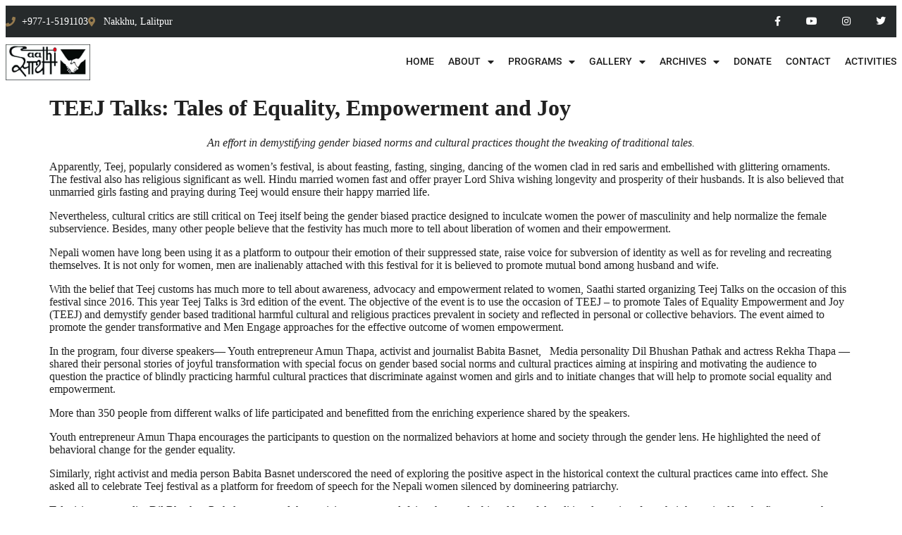

--- FILE ---
content_type: text/html; charset=UTF-8
request_url: https://saathi.org.np/teej-talks-tales-of-equality-empowerment-and-joy/
body_size: 20680
content:
<!doctype html>
<html lang="en-US">
<head>
	<meta charset="UTF-8">
	<meta name="viewport" content="width=device-width, initial-scale=1">
	<link rel="profile" href="https://gmpg.org/xfn/11">
	<title>TEEJ Talks: Tales of Equality, Empowerment and Joy &#8211; Saathi</title>
<meta name='robots' content='max-image-preview:large' />
	<style>img:is([sizes="auto" i], [sizes^="auto," i]) { contain-intrinsic-size: 3000px 1500px }</style>
	<link rel="alternate" type="application/rss+xml" title="Saathi &raquo; Feed" href="https://saathi.org.np/feed/" />
<link rel="alternate" type="application/rss+xml" title="Saathi &raquo; Comments Feed" href="https://saathi.org.np/comments/feed/" />
<link rel="alternate" type="application/rss+xml" title="Saathi &raquo; TEEJ Talks: Tales of Equality, Empowerment and Joy Comments Feed" href="https://saathi.org.np/teej-talks-tales-of-equality-empowerment-and-joy/feed/" />
<script>
window._wpemojiSettings = {"baseUrl":"https:\/\/s.w.org\/images\/core\/emoji\/16.0.1\/72x72\/","ext":".png","svgUrl":"https:\/\/s.w.org\/images\/core\/emoji\/16.0.1\/svg\/","svgExt":".svg","source":{"concatemoji":"https:\/\/saathi.org.np\/wp-includes\/js\/wp-emoji-release.min.js?ver=6.8.3"}};
/*! This file is auto-generated */
!function(s,n){var o,i,e;function c(e){try{var t={supportTests:e,timestamp:(new Date).valueOf()};sessionStorage.setItem(o,JSON.stringify(t))}catch(e){}}function p(e,t,n){e.clearRect(0,0,e.canvas.width,e.canvas.height),e.fillText(t,0,0);var t=new Uint32Array(e.getImageData(0,0,e.canvas.width,e.canvas.height).data),a=(e.clearRect(0,0,e.canvas.width,e.canvas.height),e.fillText(n,0,0),new Uint32Array(e.getImageData(0,0,e.canvas.width,e.canvas.height).data));return t.every(function(e,t){return e===a[t]})}function u(e,t){e.clearRect(0,0,e.canvas.width,e.canvas.height),e.fillText(t,0,0);for(var n=e.getImageData(16,16,1,1),a=0;a<n.data.length;a++)if(0!==n.data[a])return!1;return!0}function f(e,t,n,a){switch(t){case"flag":return n(e,"\ud83c\udff3\ufe0f\u200d\u26a7\ufe0f","\ud83c\udff3\ufe0f\u200b\u26a7\ufe0f")?!1:!n(e,"\ud83c\udde8\ud83c\uddf6","\ud83c\udde8\u200b\ud83c\uddf6")&&!n(e,"\ud83c\udff4\udb40\udc67\udb40\udc62\udb40\udc65\udb40\udc6e\udb40\udc67\udb40\udc7f","\ud83c\udff4\u200b\udb40\udc67\u200b\udb40\udc62\u200b\udb40\udc65\u200b\udb40\udc6e\u200b\udb40\udc67\u200b\udb40\udc7f");case"emoji":return!a(e,"\ud83e\udedf")}return!1}function g(e,t,n,a){var r="undefined"!=typeof WorkerGlobalScope&&self instanceof WorkerGlobalScope?new OffscreenCanvas(300,150):s.createElement("canvas"),o=r.getContext("2d",{willReadFrequently:!0}),i=(o.textBaseline="top",o.font="600 32px Arial",{});return e.forEach(function(e){i[e]=t(o,e,n,a)}),i}function t(e){var t=s.createElement("script");t.src=e,t.defer=!0,s.head.appendChild(t)}"undefined"!=typeof Promise&&(o="wpEmojiSettingsSupports",i=["flag","emoji"],n.supports={everything:!0,everythingExceptFlag:!0},e=new Promise(function(e){s.addEventListener("DOMContentLoaded",e,{once:!0})}),new Promise(function(t){var n=function(){try{var e=JSON.parse(sessionStorage.getItem(o));if("object"==typeof e&&"number"==typeof e.timestamp&&(new Date).valueOf()<e.timestamp+604800&&"object"==typeof e.supportTests)return e.supportTests}catch(e){}return null}();if(!n){if("undefined"!=typeof Worker&&"undefined"!=typeof OffscreenCanvas&&"undefined"!=typeof URL&&URL.createObjectURL&&"undefined"!=typeof Blob)try{var e="postMessage("+g.toString()+"("+[JSON.stringify(i),f.toString(),p.toString(),u.toString()].join(",")+"));",a=new Blob([e],{type:"text/javascript"}),r=new Worker(URL.createObjectURL(a),{name:"wpTestEmojiSupports"});return void(r.onmessage=function(e){c(n=e.data),r.terminate(),t(n)})}catch(e){}c(n=g(i,f,p,u))}t(n)}).then(function(e){for(var t in e)n.supports[t]=e[t],n.supports.everything=n.supports.everything&&n.supports[t],"flag"!==t&&(n.supports.everythingExceptFlag=n.supports.everythingExceptFlag&&n.supports[t]);n.supports.everythingExceptFlag=n.supports.everythingExceptFlag&&!n.supports.flag,n.DOMReady=!1,n.readyCallback=function(){n.DOMReady=!0}}).then(function(){return e}).then(function(){var e;n.supports.everything||(n.readyCallback(),(e=n.source||{}).concatemoji?t(e.concatemoji):e.wpemoji&&e.twemoji&&(t(e.twemoji),t(e.wpemoji)))}))}((window,document),window._wpemojiSettings);
</script>

<link rel='stylesheet' id='premium-addons-css' href='https://saathi.org.np/wp-content/plugins/premium-addons-for-elementor/assets/frontend/min-css/premium-addons.min.css?ver=4.11.46' media='all' />
<style id='wp-emoji-styles-inline-css'>

	img.wp-smiley, img.emoji {
		display: inline !important;
		border: none !important;
		box-shadow: none !important;
		height: 1em !important;
		width: 1em !important;
		margin: 0 0.07em !important;
		vertical-align: -0.1em !important;
		background: none !important;
		padding: 0 !important;
	}
</style>
<link rel='stylesheet' id='wp-block-library-css' href='https://saathi.org.np/wp-includes/css/dist/block-library/style.min.css?ver=6.8.3' media='all' />
<style id='global-styles-inline-css'>
:root{--wp--preset--aspect-ratio--square: 1;--wp--preset--aspect-ratio--4-3: 4/3;--wp--preset--aspect-ratio--3-4: 3/4;--wp--preset--aspect-ratio--3-2: 3/2;--wp--preset--aspect-ratio--2-3: 2/3;--wp--preset--aspect-ratio--16-9: 16/9;--wp--preset--aspect-ratio--9-16: 9/16;--wp--preset--color--black: #000000;--wp--preset--color--cyan-bluish-gray: #abb8c3;--wp--preset--color--white: #ffffff;--wp--preset--color--pale-pink: #f78da7;--wp--preset--color--vivid-red: #cf2e2e;--wp--preset--color--luminous-vivid-orange: #ff6900;--wp--preset--color--luminous-vivid-amber: #fcb900;--wp--preset--color--light-green-cyan: #7bdcb5;--wp--preset--color--vivid-green-cyan: #00d084;--wp--preset--color--pale-cyan-blue: #8ed1fc;--wp--preset--color--vivid-cyan-blue: #0693e3;--wp--preset--color--vivid-purple: #9b51e0;--wp--preset--gradient--vivid-cyan-blue-to-vivid-purple: linear-gradient(135deg,rgba(6,147,227,1) 0%,rgb(155,81,224) 100%);--wp--preset--gradient--light-green-cyan-to-vivid-green-cyan: linear-gradient(135deg,rgb(122,220,180) 0%,rgb(0,208,130) 100%);--wp--preset--gradient--luminous-vivid-amber-to-luminous-vivid-orange: linear-gradient(135deg,rgba(252,185,0,1) 0%,rgba(255,105,0,1) 100%);--wp--preset--gradient--luminous-vivid-orange-to-vivid-red: linear-gradient(135deg,rgba(255,105,0,1) 0%,rgb(207,46,46) 100%);--wp--preset--gradient--very-light-gray-to-cyan-bluish-gray: linear-gradient(135deg,rgb(238,238,238) 0%,rgb(169,184,195) 100%);--wp--preset--gradient--cool-to-warm-spectrum: linear-gradient(135deg,rgb(74,234,220) 0%,rgb(151,120,209) 20%,rgb(207,42,186) 40%,rgb(238,44,130) 60%,rgb(251,105,98) 80%,rgb(254,248,76) 100%);--wp--preset--gradient--blush-light-purple: linear-gradient(135deg,rgb(255,206,236) 0%,rgb(152,150,240) 100%);--wp--preset--gradient--blush-bordeaux: linear-gradient(135deg,rgb(254,205,165) 0%,rgb(254,45,45) 50%,rgb(107,0,62) 100%);--wp--preset--gradient--luminous-dusk: linear-gradient(135deg,rgb(255,203,112) 0%,rgb(199,81,192) 50%,rgb(65,88,208) 100%);--wp--preset--gradient--pale-ocean: linear-gradient(135deg,rgb(255,245,203) 0%,rgb(182,227,212) 50%,rgb(51,167,181) 100%);--wp--preset--gradient--electric-grass: linear-gradient(135deg,rgb(202,248,128) 0%,rgb(113,206,126) 100%);--wp--preset--gradient--midnight: linear-gradient(135deg,rgb(2,3,129) 0%,rgb(40,116,252) 100%);--wp--preset--font-size--small: 13px;--wp--preset--font-size--medium: 20px;--wp--preset--font-size--large: 36px;--wp--preset--font-size--x-large: 42px;--wp--preset--spacing--20: 0.44rem;--wp--preset--spacing--30: 0.67rem;--wp--preset--spacing--40: 1rem;--wp--preset--spacing--50: 1.5rem;--wp--preset--spacing--60: 2.25rem;--wp--preset--spacing--70: 3.38rem;--wp--preset--spacing--80: 5.06rem;--wp--preset--shadow--natural: 6px 6px 9px rgba(0, 0, 0, 0.2);--wp--preset--shadow--deep: 12px 12px 50px rgba(0, 0, 0, 0.4);--wp--preset--shadow--sharp: 6px 6px 0px rgba(0, 0, 0, 0.2);--wp--preset--shadow--outlined: 6px 6px 0px -3px rgba(255, 255, 255, 1), 6px 6px rgba(0, 0, 0, 1);--wp--preset--shadow--crisp: 6px 6px 0px rgba(0, 0, 0, 1);}:root { --wp--style--global--content-size: 800px;--wp--style--global--wide-size: 1200px; }:where(body) { margin: 0; }.wp-site-blocks > .alignleft { float: left; margin-right: 2em; }.wp-site-blocks > .alignright { float: right; margin-left: 2em; }.wp-site-blocks > .aligncenter { justify-content: center; margin-left: auto; margin-right: auto; }:where(.wp-site-blocks) > * { margin-block-start: 24px; margin-block-end: 0; }:where(.wp-site-blocks) > :first-child { margin-block-start: 0; }:where(.wp-site-blocks) > :last-child { margin-block-end: 0; }:root { --wp--style--block-gap: 24px; }:root :where(.is-layout-flow) > :first-child{margin-block-start: 0;}:root :where(.is-layout-flow) > :last-child{margin-block-end: 0;}:root :where(.is-layout-flow) > *{margin-block-start: 24px;margin-block-end: 0;}:root :where(.is-layout-constrained) > :first-child{margin-block-start: 0;}:root :where(.is-layout-constrained) > :last-child{margin-block-end: 0;}:root :where(.is-layout-constrained) > *{margin-block-start: 24px;margin-block-end: 0;}:root :where(.is-layout-flex){gap: 24px;}:root :where(.is-layout-grid){gap: 24px;}.is-layout-flow > .alignleft{float: left;margin-inline-start: 0;margin-inline-end: 2em;}.is-layout-flow > .alignright{float: right;margin-inline-start: 2em;margin-inline-end: 0;}.is-layout-flow > .aligncenter{margin-left: auto !important;margin-right: auto !important;}.is-layout-constrained > .alignleft{float: left;margin-inline-start: 0;margin-inline-end: 2em;}.is-layout-constrained > .alignright{float: right;margin-inline-start: 2em;margin-inline-end: 0;}.is-layout-constrained > .aligncenter{margin-left: auto !important;margin-right: auto !important;}.is-layout-constrained > :where(:not(.alignleft):not(.alignright):not(.alignfull)){max-width: var(--wp--style--global--content-size);margin-left: auto !important;margin-right: auto !important;}.is-layout-constrained > .alignwide{max-width: var(--wp--style--global--wide-size);}body .is-layout-flex{display: flex;}.is-layout-flex{flex-wrap: wrap;align-items: center;}.is-layout-flex > :is(*, div){margin: 0;}body .is-layout-grid{display: grid;}.is-layout-grid > :is(*, div){margin: 0;}body{padding-top: 0px;padding-right: 0px;padding-bottom: 0px;padding-left: 0px;}a:where(:not(.wp-element-button)){text-decoration: underline;}:root :where(.wp-element-button, .wp-block-button__link){background-color: #32373c;border-width: 0;color: #fff;font-family: inherit;font-size: inherit;line-height: inherit;padding: calc(0.667em + 2px) calc(1.333em + 2px);text-decoration: none;}.has-black-color{color: var(--wp--preset--color--black) !important;}.has-cyan-bluish-gray-color{color: var(--wp--preset--color--cyan-bluish-gray) !important;}.has-white-color{color: var(--wp--preset--color--white) !important;}.has-pale-pink-color{color: var(--wp--preset--color--pale-pink) !important;}.has-vivid-red-color{color: var(--wp--preset--color--vivid-red) !important;}.has-luminous-vivid-orange-color{color: var(--wp--preset--color--luminous-vivid-orange) !important;}.has-luminous-vivid-amber-color{color: var(--wp--preset--color--luminous-vivid-amber) !important;}.has-light-green-cyan-color{color: var(--wp--preset--color--light-green-cyan) !important;}.has-vivid-green-cyan-color{color: var(--wp--preset--color--vivid-green-cyan) !important;}.has-pale-cyan-blue-color{color: var(--wp--preset--color--pale-cyan-blue) !important;}.has-vivid-cyan-blue-color{color: var(--wp--preset--color--vivid-cyan-blue) !important;}.has-vivid-purple-color{color: var(--wp--preset--color--vivid-purple) !important;}.has-black-background-color{background-color: var(--wp--preset--color--black) !important;}.has-cyan-bluish-gray-background-color{background-color: var(--wp--preset--color--cyan-bluish-gray) !important;}.has-white-background-color{background-color: var(--wp--preset--color--white) !important;}.has-pale-pink-background-color{background-color: var(--wp--preset--color--pale-pink) !important;}.has-vivid-red-background-color{background-color: var(--wp--preset--color--vivid-red) !important;}.has-luminous-vivid-orange-background-color{background-color: var(--wp--preset--color--luminous-vivid-orange) !important;}.has-luminous-vivid-amber-background-color{background-color: var(--wp--preset--color--luminous-vivid-amber) !important;}.has-light-green-cyan-background-color{background-color: var(--wp--preset--color--light-green-cyan) !important;}.has-vivid-green-cyan-background-color{background-color: var(--wp--preset--color--vivid-green-cyan) !important;}.has-pale-cyan-blue-background-color{background-color: var(--wp--preset--color--pale-cyan-blue) !important;}.has-vivid-cyan-blue-background-color{background-color: var(--wp--preset--color--vivid-cyan-blue) !important;}.has-vivid-purple-background-color{background-color: var(--wp--preset--color--vivid-purple) !important;}.has-black-border-color{border-color: var(--wp--preset--color--black) !important;}.has-cyan-bluish-gray-border-color{border-color: var(--wp--preset--color--cyan-bluish-gray) !important;}.has-white-border-color{border-color: var(--wp--preset--color--white) !important;}.has-pale-pink-border-color{border-color: var(--wp--preset--color--pale-pink) !important;}.has-vivid-red-border-color{border-color: var(--wp--preset--color--vivid-red) !important;}.has-luminous-vivid-orange-border-color{border-color: var(--wp--preset--color--luminous-vivid-orange) !important;}.has-luminous-vivid-amber-border-color{border-color: var(--wp--preset--color--luminous-vivid-amber) !important;}.has-light-green-cyan-border-color{border-color: var(--wp--preset--color--light-green-cyan) !important;}.has-vivid-green-cyan-border-color{border-color: var(--wp--preset--color--vivid-green-cyan) !important;}.has-pale-cyan-blue-border-color{border-color: var(--wp--preset--color--pale-cyan-blue) !important;}.has-vivid-cyan-blue-border-color{border-color: var(--wp--preset--color--vivid-cyan-blue) !important;}.has-vivid-purple-border-color{border-color: var(--wp--preset--color--vivid-purple) !important;}.has-vivid-cyan-blue-to-vivid-purple-gradient-background{background: var(--wp--preset--gradient--vivid-cyan-blue-to-vivid-purple) !important;}.has-light-green-cyan-to-vivid-green-cyan-gradient-background{background: var(--wp--preset--gradient--light-green-cyan-to-vivid-green-cyan) !important;}.has-luminous-vivid-amber-to-luminous-vivid-orange-gradient-background{background: var(--wp--preset--gradient--luminous-vivid-amber-to-luminous-vivid-orange) !important;}.has-luminous-vivid-orange-to-vivid-red-gradient-background{background: var(--wp--preset--gradient--luminous-vivid-orange-to-vivid-red) !important;}.has-very-light-gray-to-cyan-bluish-gray-gradient-background{background: var(--wp--preset--gradient--very-light-gray-to-cyan-bluish-gray) !important;}.has-cool-to-warm-spectrum-gradient-background{background: var(--wp--preset--gradient--cool-to-warm-spectrum) !important;}.has-blush-light-purple-gradient-background{background: var(--wp--preset--gradient--blush-light-purple) !important;}.has-blush-bordeaux-gradient-background{background: var(--wp--preset--gradient--blush-bordeaux) !important;}.has-luminous-dusk-gradient-background{background: var(--wp--preset--gradient--luminous-dusk) !important;}.has-pale-ocean-gradient-background{background: var(--wp--preset--gradient--pale-ocean) !important;}.has-electric-grass-gradient-background{background: var(--wp--preset--gradient--electric-grass) !important;}.has-midnight-gradient-background{background: var(--wp--preset--gradient--midnight) !important;}.has-small-font-size{font-size: var(--wp--preset--font-size--small) !important;}.has-medium-font-size{font-size: var(--wp--preset--font-size--medium) !important;}.has-large-font-size{font-size: var(--wp--preset--font-size--large) !important;}.has-x-large-font-size{font-size: var(--wp--preset--font-size--x-large) !important;}
:root :where(.wp-block-pullquote){font-size: 1.5em;line-height: 1.6;}
</style>
<link rel='stylesheet' id='hello-elementor-css' href='https://saathi.org.np/wp-content/themes/hello-elementor/style.css?ver=6.8.3' media='all' />
<link rel='stylesheet' id='hello-elementor-theme-style-css' href='https://saathi.org.np/wp-content/themes/hello-elementor/assets/css/theme.css?ver=3.4.5' media='all' />
<link rel='stylesheet' id='hello-elementor-header-footer-css' href='https://saathi.org.np/wp-content/themes/hello-elementor/assets/css/header-footer.css?ver=3.4.5' media='all' />
<link rel='stylesheet' id='elementor-frontend-css' href='https://saathi.org.np/wp-content/plugins/elementor/assets/css/frontend.min.css?ver=3.32.5' media='all' />
<link rel='stylesheet' id='widget-icon-list-css' href='https://saathi.org.np/wp-content/plugins/elementor/assets/css/widget-icon-list.min.css?ver=3.32.5' media='all' />
<link rel='stylesheet' id='widget-social-icons-css' href='https://saathi.org.np/wp-content/plugins/elementor/assets/css/widget-social-icons.min.css?ver=3.32.5' media='all' />
<link rel='stylesheet' id='e-apple-webkit-css' href='https://saathi.org.np/wp-content/plugins/elementor/assets/css/conditionals/apple-webkit.min.css?ver=3.32.5' media='all' />
<link rel='stylesheet' id='widget-image-css' href='https://saathi.org.np/wp-content/plugins/elementor/assets/css/widget-image.min.css?ver=3.32.5' media='all' />
<link rel='stylesheet' id='widget-nav-menu-css' href='https://saathi.org.np/wp-content/plugins/elementor-pro/assets/css/widget-nav-menu.min.css?ver=3.32.3' media='all' />
<link rel='stylesheet' id='widget-heading-css' href='https://saathi.org.np/wp-content/plugins/elementor/assets/css/widget-heading.min.css?ver=3.32.5' media='all' />
<link rel='stylesheet' id='elementor-icons-css' href='https://saathi.org.np/wp-content/plugins/elementor/assets/lib/eicons/css/elementor-icons.min.css?ver=5.44.0' media='all' />
<link rel='stylesheet' id='elementor-post-994-css' href='https://saathi.org.np/wp-content/uploads/elementor/css/post-994.css?ver=1763058154' media='all' />
<link rel='stylesheet' id='elementor-post-1274-css' href='https://saathi.org.np/wp-content/uploads/elementor/css/post-1274.css?ver=1763058154' media='all' />
<link rel='stylesheet' id='elementor-post-1314-css' href='https://saathi.org.np/wp-content/uploads/elementor/css/post-1314.css?ver=1763058155' media='all' />
<link rel='stylesheet' id='elementor-gf-local-roboto-css' href='https://saathi.org.np/wp-content/uploads/elementor/google-fonts/css/roboto.css?ver=1749465655' media='all' />
<link rel='stylesheet' id='elementor-gf-local-robotoslab-css' href='https://saathi.org.np/wp-content/uploads/elementor/google-fonts/css/robotoslab.css?ver=1749465674' media='all' />
<link rel='stylesheet' id='elementor-icons-shared-0-css' href='https://saathi.org.np/wp-content/plugins/elementor/assets/lib/font-awesome/css/fontawesome.min.css?ver=5.15.3' media='all' />
<link rel='stylesheet' id='elementor-icons-fa-solid-css' href='https://saathi.org.np/wp-content/plugins/elementor/assets/lib/font-awesome/css/solid.min.css?ver=5.15.3' media='all' />
<link rel='stylesheet' id='elementor-icons-fa-brands-css' href='https://saathi.org.np/wp-content/plugins/elementor/assets/lib/font-awesome/css/brands.min.css?ver=5.15.3' media='all' />
<script src="https://saathi.org.np/wp-includes/js/jquery/jquery.min.js?ver=3.7.1" id="jquery-core-js"></script>
<script src="https://saathi.org.np/wp-includes/js/jquery/jquery-migrate.min.js?ver=3.4.1" id="jquery-migrate-js"></script>
<link rel="https://api.w.org/" href="https://saathi.org.np/wp-json/" /><link rel="alternate" title="JSON" type="application/json" href="https://saathi.org.np/wp-json/wp/v2/posts/733" /><link rel="EditURI" type="application/rsd+xml" title="RSD" href="https://saathi.org.np/xmlrpc.php?rsd" />
<meta name="generator" content="WordPress 6.8.3" />
<link rel="canonical" href="https://saathi.org.np/teej-talks-tales-of-equality-empowerment-and-joy/" />
<link rel='shortlink' href='https://saathi.org.np/?p=733' />
<link rel="alternate" title="oEmbed (JSON)" type="application/json+oembed" href="https://saathi.org.np/wp-json/oembed/1.0/embed?url=https%3A%2F%2Fsaathi.org.np%2Fteej-talks-tales-of-equality-empowerment-and-joy%2F" />
<link rel="alternate" title="oEmbed (XML)" type="text/xml+oembed" href="https://saathi.org.np/wp-json/oembed/1.0/embed?url=https%3A%2F%2Fsaathi.org.np%2Fteej-talks-tales-of-equality-empowerment-and-joy%2F&#038;format=xml" />
<meta name="generator" content="Elementor 3.32.5; features: additional_custom_breakpoints; settings: css_print_method-external, google_font-enabled, font_display-auto">
			<style>
				.e-con.e-parent:nth-of-type(n+4):not(.e-lazyloaded):not(.e-no-lazyload),
				.e-con.e-parent:nth-of-type(n+4):not(.e-lazyloaded):not(.e-no-lazyload) * {
					background-image: none !important;
				}
				@media screen and (max-height: 1024px) {
					.e-con.e-parent:nth-of-type(n+3):not(.e-lazyloaded):not(.e-no-lazyload),
					.e-con.e-parent:nth-of-type(n+3):not(.e-lazyloaded):not(.e-no-lazyload) * {
						background-image: none !important;
					}
				}
				@media screen and (max-height: 640px) {
					.e-con.e-parent:nth-of-type(n+2):not(.e-lazyloaded):not(.e-no-lazyload),
					.e-con.e-parent:nth-of-type(n+2):not(.e-lazyloaded):not(.e-no-lazyload) * {
						background-image: none !important;
					}
				}
			</style>
			<link rel="icon" href="https://saathi.org.np/wp-content/uploads/2018/08/saathi-fav.jpg" sizes="32x32" />
<link rel="icon" href="https://saathi.org.np/wp-content/uploads/2018/08/saathi-fav.jpg" sizes="192x192" />
<link rel="apple-touch-icon" href="https://saathi.org.np/wp-content/uploads/2018/08/saathi-fav.jpg" />
<meta name="msapplication-TileImage" content="https://saathi.org.np/wp-content/uploads/2018/08/saathi-fav.jpg" />
		<style id="wp-custom-css">
			.publication-list{margin:40px auto; max-width:1300px;display:grid;grid-template-columns:1fr 1fr;grid-gap: 30px;}




.file-wrap{display:flex;gap:30px;background-color: #f7f7f7;}
.file-wrap .image{width:30%;display:flex;}
.file-wrap .image img{object-fit:cover;}
.file-wrap .title-link{width:70%;padding: 10px 10px 20px 0;}
a.btn{background:red;color: #fff;
    padding: 5px 15px 7px 15px;
    font-weight: 600;
    font-size: 15px;
    text-transform: uppercase;}
a.btn:hover{background:#967B4F;}


.header-wrap{background-color:#967B4F;padding:30px 0;color:#fff;text-align:center;}



@media screen and (max-width: 600px) {
.publication-list{padding:30px;grid-template-columns:1fr;}
}		</style>
		</head>
<body class="wp-singular post-template-default single single-post postid-733 single-format-standard wp-custom-logo wp-embed-responsive wp-theme-hello-elementor wp-child-theme-saathi-child hello-elementor-default elementor-default elementor-kit-994">


<a class="skip-link screen-reader-text" href="#content">Skip to content</a>

		<header data-elementor-type="header" data-elementor-id="1274" class="elementor elementor-1274 elementor-location-header" data-elementor-post-type="elementor_library">
					<section class="elementor-section elementor-top-section elementor-element elementor-element-394951d9 elementor-section-height-min-height elementor-section-content-middle elementor-section-boxed elementor-section-height-default elementor-section-items-middle" data-id="394951d9" data-element_type="section" data-settings="{&quot;background_background&quot;:&quot;classic&quot;}">
						<div class="elementor-container elementor-column-gap-no">
					<div class="elementor-column elementor-col-50 elementor-top-column elementor-element elementor-element-3349f7df" data-id="3349f7df" data-element_type="column">
			<div class="elementor-widget-wrap elementor-element-populated">
						<div class="elementor-element elementor-element-5391b348 elementor-icon-list--layout-inline elementor-mobile-align-center elementor-align-left elementor-list-item-link-full_width elementor-widget elementor-widget-icon-list" data-id="5391b348" data-element_type="widget" data-widget_type="icon-list.default">
				<div class="elementor-widget-container">
							<ul class="elementor-icon-list-items elementor-inline-items">
							<li class="elementor-icon-list-item elementor-inline-item">
											<span class="elementor-icon-list-icon">
							<i aria-hidden="true" class="fas fa-phone"></i>						</span>
										<span class="elementor-icon-list-text">+977-1-5191103</span>
									</li>
								<li class="elementor-icon-list-item elementor-inline-item">
											<a href="https://goo.gl/maps/BJ33JCtMe2PRpLmLA">

												<span class="elementor-icon-list-icon">
							<i aria-hidden="true" class="fas fa-map-marker-alt"></i>						</span>
										<span class="elementor-icon-list-text">Nakkhu, Lalitpur</span>
											</a>
									</li>
						</ul>
						</div>
				</div>
					</div>
		</div>
				<div class="elementor-column elementor-col-50 elementor-top-column elementor-element elementor-element-217d95c2" data-id="217d95c2" data-element_type="column">
			<div class="elementor-widget-wrap elementor-element-populated">
						<div class="elementor-element elementor-element-e924c53 e-grid-align-right elementor-shape-square e-grid-align-mobile-center elementor-grid-0 elementor-widget elementor-widget-social-icons" data-id="e924c53" data-element_type="widget" data-widget_type="social-icons.default">
				<div class="elementor-widget-container">
							<div class="elementor-social-icons-wrapper elementor-grid" role="list">
							<span class="elementor-grid-item" role="listitem">
					<a class="elementor-icon elementor-social-icon elementor-social-icon-facebook-f elementor-repeater-item-5646027" href="https://www.facebook.com/SaathiSanstha" target="_blank">
						<span class="elementor-screen-only">Facebook-f</span>
						<i aria-hidden="true" class="fab fa-facebook-f"></i>					</a>
				</span>
							<span class="elementor-grid-item" role="listitem">
					<a class="elementor-icon elementor-social-icon elementor-social-icon-youtube elementor-repeater-item-4b27cd1" href="https://www.youtube.com/channel/UCO5ku58egS-U86L1W5L9aRw" target="_blank">
						<span class="elementor-screen-only">Youtube</span>
						<i aria-hidden="true" class="fab fa-youtube"></i>					</a>
				</span>
							<span class="elementor-grid-item" role="listitem">
					<a class="elementor-icon elementor-social-icon elementor-social-icon-instagram elementor-repeater-item-405b2d3" href="https://www.instagram.com/saathi.sanstha/" target="_blank">
						<span class="elementor-screen-only">Instagram</span>
						<i aria-hidden="true" class="fab fa-instagram"></i>					</a>
				</span>
							<span class="elementor-grid-item" role="listitem">
					<a class="elementor-icon elementor-social-icon elementor-social-icon-twitter elementor-repeater-item-4b5ede3" href="http://twitter.com/saathi_nepal" target="_blank">
						<span class="elementor-screen-only">Twitter</span>
						<i aria-hidden="true" class="fab fa-twitter"></i>					</a>
				</span>
					</div>
						</div>
				</div>
					</div>
		</div>
					</div>
		</section>
				<section class="elementor-section elementor-top-section elementor-element elementor-element-2e6329dc elementor-section-content-middle elementor-section-boxed elementor-section-height-default elementor-section-height-default" data-id="2e6329dc" data-element_type="section">
						<div class="elementor-container elementor-column-gap-no">
					<div class="elementor-column elementor-col-50 elementor-top-column elementor-element elementor-element-4f1df174" data-id="4f1df174" data-element_type="column">
			<div class="elementor-widget-wrap elementor-element-populated">
						<div class="elementor-element elementor-element-3166c885 elementor-widget elementor-widget-theme-site-logo elementor-widget-image" data-id="3166c885" data-element_type="widget" data-widget_type="theme-site-logo.default">
				<div class="elementor-widget-container">
											<a href="https://saathi.org.np">
			<img fetchpriority="high" width="666" height="281" src="https://saathi.org.np/wp-content/uploads/2023/08/cropped-saathi-logo1.jpg" class="attachment-full size-full wp-image-3727" alt="" srcset="https://saathi.org.np/wp-content/uploads/2023/08/cropped-saathi-logo1.jpg 666w, https://saathi.org.np/wp-content/uploads/2023/08/cropped-saathi-logo1-600x253.jpg 600w" sizes="(max-width: 666px) 100vw, 666px" />				</a>
											</div>
				</div>
					</div>
		</div>
				<div class="elementor-column elementor-col-50 elementor-top-column elementor-element elementor-element-6d264546" data-id="6d264546" data-element_type="column">
			<div class="elementor-widget-wrap elementor-element-populated">
						<div class="elementor-element elementor-element-653d7ff8 elementor-nav-menu__align-end elementor-nav-menu--stretch elementor-nav-menu--dropdown-tablet elementor-nav-menu__text-align-aside elementor-nav-menu--toggle elementor-nav-menu--burger elementor-widget elementor-widget-nav-menu" data-id="653d7ff8" data-element_type="widget" data-settings="{&quot;full_width&quot;:&quot;stretch&quot;,&quot;layout&quot;:&quot;horizontal&quot;,&quot;submenu_icon&quot;:{&quot;value&quot;:&quot;&lt;i class=\&quot;fas fa-caret-down\&quot; aria-hidden=\&quot;true\&quot;&gt;&lt;\/i&gt;&quot;,&quot;library&quot;:&quot;fa-solid&quot;},&quot;toggle&quot;:&quot;burger&quot;}" data-widget_type="nav-menu.default">
				<div class="elementor-widget-container">
								<nav aria-label="Menu" class="elementor-nav-menu--main elementor-nav-menu__container elementor-nav-menu--layout-horizontal e--pointer-underline e--animation-fade">
				<ul id="menu-1-653d7ff8" class="elementor-nav-menu"><li class="menu-item menu-item-type-post_type menu-item-object-page menu-item-home menu-item-1297"><a href="https://saathi.org.np/" class="elementor-item">Home</a></li>
<li class="menu-item menu-item-type-post_type menu-item-object-page menu-item-has-children menu-item-648"><a href="https://saathi.org.np/about/" class="elementor-item">About</a>
<ul class="sub-menu elementor-nav-menu--dropdown">
	<li class="menu-item menu-item-type-post_type menu-item-object-page menu-item-655"><a href="https://saathi.org.np/board-of-directors/" class="elementor-sub-item">Executive Board Members</a></li>
	<li class="menu-item menu-item-type-post_type menu-item-object-page menu-item-666"><a href="https://saathi.org.np/founder-members/" class="elementor-sub-item">Founder Members</a></li>
	<li class="menu-item menu-item-type-post_type menu-item-object-page menu-item-670"><a href="https://saathi.org.np/general-members/" class="elementor-sub-item">General Members</a></li>
	<li class="menu-item menu-item-type-post_type menu-item-object-page menu-item-656"><a href="https://saathi.org.np/partners-list/" class="elementor-sub-item">Partners list</a></li>
	<li class="menu-item menu-item-type-post_type menu-item-object-page menu-item-654"><a href="https://saathi.org.np/networks/" class="elementor-sub-item">Networks</a></li>
</ul>
</li>
<li class="menu-item menu-item-type-post_type menu-item-object-page menu-item-has-children menu-item-649"><a href="https://saathi.org.np/programs/" class="elementor-item">PROGRAMS</a>
<ul class="sub-menu elementor-nav-menu--dropdown">
	<li class="menu-item menu-item-type-post_type menu-item-object-page menu-item-662"><a href="https://saathi.org.np/women-shelter/" class="elementor-sub-item">Women Shelter</a></li>
	<li class="menu-item menu-item-type-post_type menu-item-object-page menu-item-has-children menu-item-658"><a href="https://saathi.org.np/childrens-program/" class="elementor-sub-item">Children Program</a>
	<ul class="sub-menu elementor-nav-menu--dropdown">
		<li class="menu-item menu-item-type-post_type menu-item-object-page menu-item-2751"><a href="https://saathi.org.np/activities-of-children-programme/" class="elementor-sub-item">Activities of Children Programme</a></li>
	</ul>
</li>
	<li class="menu-item menu-item-type-post_type menu-item-object-page menu-item-has-children menu-item-4436"><a href="https://saathi.org.np/generating-ownership-awareness-liberation-goal-program/" class="elementor-sub-item">Generating Ownership Awareness &#038; Liberation (GOAL) Program</a>
	<ul class="sub-menu elementor-nav-menu--dropdown">
		<li class="menu-item menu-item-type-post_type menu-item-object-page menu-item-4439"><a href="https://saathi.org.np/goal-program-activities/" class="elementor-sub-item">GOAL Program Activities</a></li>
	</ul>
</li>
	<li class="menu-item menu-item-type-post_type menu-item-object-page menu-item-2739"><a href="https://saathi.org.np/sida-civil-society-organizations-csos-strengthening-program/" class="elementor-sub-item">SIDA Civil Society Organization’s (CSOs), Strengthening Program</strong></a></li>
	<li class="menu-item menu-item-type-post_type menu-item-object-page menu-item-714"><a href="https://saathi.org.np/home-based-workers-hbw/" class="elementor-sub-item">Developing HBW&#8217;s Right through Leadership Development</a></li>
	<li class="menu-item menu-item-type-post_type menu-item-object-page menu-item-2170"><a href="https://saathi.org.np/programs/saathi-utthan-project/" class="elementor-sub-item">UTTHAN Project</a></li>
	<li class="menu-item menu-item-type-post_type menu-item-object-page menu-item-2275"><a href="https://saathi.org.np/inclusive-movement-for-gender-equal-society/" class="elementor-sub-item">Inclusive Movement for Gender Equal Society</a></li>
	<li class="menu-item menu-item-type-post_type menu-item-object-page menu-item-2196"><a href="https://saathi.org.np/hamro-samman/" class="elementor-sub-item">Hamro Samman</a></li>
	<li class="menu-item menu-item-type-post_type menu-item-object-page menu-item-2227"><a href="https://saathi.org.np/gender-based-violence-prevention-and-response-project-in-nepal-gbvpr/" class="elementor-sub-item">Gender Based Violence Prevention and Response Project in Nepal (GBVPR)</a></li>
	<li class="menu-item menu-item-type-post_type menu-item-object-page menu-item-661"><a href="https://saathi.org.np/watch/" class="elementor-sub-item">Working Actively Together for Children (WATCH)</a></li>
	<li class="menu-item menu-item-type-post_type menu-item-object-page menu-item-659"><a href="https://saathi.org.np/fjs/" class="elementor-sub-item">“Creating Violence Free Homes and Societies”</a></li>
	<li class="menu-item menu-item-type-post_type menu-item-object-page menu-item-657"><a href="https://saathi.org.np/addressing-social-barriers-that-hamper-advancement-of-women/" class="elementor-sub-item">Addressing Social-barriers That Hamper Advancement of Women (ASTHA)</a></li>
	<li class="menu-item menu-item-type-post_type menu-item-object-page menu-item-660"><a href="https://saathi.org.np/mpwc/" class="elementor-sub-item">Multi Purpose Women Shelters (MPWC)</a></li>
	<li class="menu-item menu-item-type-post_type menu-item-object-page menu-item-668"><a href="https://saathi.org.np/past-programs/" class="elementor-sub-item">“BISHRAM BAL KENDRA”</a></li>
</ul>
</li>
<li class="menu-item menu-item-type-custom menu-item-object-custom menu-item-has-children menu-item-782"><a href="#" class="elementor-item elementor-item-anchor">Gallery</a>
<ul class="sub-menu elementor-nav-menu--dropdown">
	<li class="menu-item menu-item-type-post_type menu-item-object-page menu-item-has-children menu-item-1387"><a href="https://saathi.org.np/galleries/" class="elementor-sub-item">Photo Galleries</a>
	<ul class="sub-menu elementor-nav-menu--dropdown">
		<li class="menu-item menu-item-type-post_type menu-item-object-gallery menu-item-2201"><a href="https://saathi.org.np/gallery/test-gallery/" class="elementor-sub-item">Interaction Program on the Implementation Status of Domestic Violence Law</a></li>
		<li class="menu-item menu-item-type-post_type menu-item-object-gallery menu-item-2209"><a href="https://saathi.org.np/gallery/teej-program/" class="elementor-sub-item">Women’s Fair 2022</a></li>
		<li class="menu-item menu-item-type-post_type menu-item-object-gallery menu-item-2199"><a href="https://saathi.org.np/gallery/gender-inclusive-friendly-football-match/" class="elementor-sub-item">Gender Inclusive Friendly Football Match</a></li>
		<li class="menu-item menu-item-type-post_type menu-item-object-gallery menu-item-2198"><a href="https://saathi.org.np/gallery/annual-review-and-retreat-2021/" class="elementor-sub-item">Annual Review and Retreat 2021</a></li>
		<li class="menu-item menu-item-type-post_type menu-item-object-gallery menu-item-2197"><a href="https://saathi.org.np/gallery/annual-review-social-audit-2019/" class="elementor-sub-item">Annual Review &#038; Social Audit 2019</a></li>
		<li class="menu-item menu-item-type-post_type menu-item-object-gallery menu-item-2204"><a href="https://saathi.org.np/gallery/say-no-to-all-male-panel/" class="elementor-sub-item">Say No to All Male Panel</a></li>
		<li class="menu-item menu-item-type-post_type menu-item-object-gallery menu-item-2200"><a href="https://saathi.org.np/gallery/graffiti-competition-2016/" class="elementor-sub-item">Graffiti Competition 2016</a></li>
		<li class="menu-item menu-item-type-post_type menu-item-object-gallery menu-item-2203"><a href="https://saathi.org.np/gallery/national-conference-on-beijing-20-review/" class="elementor-sub-item">National Conference on Beijing+20 review</a></li>
		<li class="menu-item menu-item-type-post_type menu-item-object-gallery menu-item-2207"><a href="https://saathi.org.np/gallery/teej-talks-2019/" class="elementor-sub-item">TEEJ Talks 2019</a></li>
		<li class="menu-item menu-item-type-post_type menu-item-object-gallery menu-item-2206"><a href="https://saathi.org.np/gallery/teej-talks-2017/" class="elementor-sub-item">TEEJ Talks 2017</a></li>
		<li class="menu-item menu-item-type-post_type menu-item-object-gallery menu-item-2205"><a href="https://saathi.org.np/gallery/teej-talks-2016/" class="elementor-sub-item">TEEJ Talks 2016</a></li>
		<li class="menu-item menu-item-type-post_type menu-item-object-gallery menu-item-2208"><a href="https://saathi.org.np/gallery/various-program-highlights/" class="elementor-sub-item">Various Program Highlights (25th Anniversary)</a></li>
		<li class="menu-item menu-item-type-post_type menu-item-object-gallery menu-item-2202"><a href="https://saathi.org.np/gallery/national-conference-on-beijing-15-review/" class="elementor-sub-item">National Conference on Beijing +15 review</a></li>
	</ul>
</li>
	<li class="menu-item menu-item-type-post_type menu-item-object-page menu-item-664"><a href="https://saathi.org.np/videos/" class="elementor-sub-item">Video Galleries</a></li>
</ul>
</li>
<li class="menu-item menu-item-type-post_type menu-item-object-page current_page_parent menu-item-has-children menu-item-653"><a href="https://saathi.org.np/archives/" class="elementor-item">Archives</a>
<ul class="sub-menu elementor-nav-menu--dropdown">
	<li class="menu-item menu-item-type-post_type menu-item-object-page menu-item-has-children menu-item-663"><a href="https://saathi.org.np/publications/" class="elementor-sub-item">Publications</a>
	<ul class="sub-menu elementor-nav-menu--dropdown">
		<li class="menu-item menu-item-type-post_type menu-item-object-publication menu-item-2210"><a href="https://saathi.org.np/publication/a-study-on-child-sexual-abuse-in-nepal-with-focus-on-travel-and-tourism/" class="elementor-sub-item">A Study on Child Sexual Abuse in Nepal with Focus on Travel and Tourism</a></li>
		<li class="menu-item menu-item-type-post_type menu-item-object-publication menu-item-2261"><a href="https://saathi.org.np/publication/report-on-generation-equality-national-youth-conference-nepal-january-2020/" class="elementor-sub-item">Report on Generation Equality National Youth Conference Nepal – January 2020</a></li>
		<li class="menu-item menu-item-type-post_type menu-item-object-publication menu-item-2211"><a href="https://saathi.org.np/publication/982/" class="elementor-sub-item">A Survey on impact of earthquake on migration and trafficking in 3 VDCS of Dhading District</a></li>
		<li class="menu-item menu-item-type-post_type menu-item-object-publication menu-item-2236"><a href="https://saathi.org.np/publication/our-goal-stop-violence-against-women-children/" class="elementor-sub-item">Our Goal: Stop Violence Against Women &#038; Children</a></li>
		<li class="menu-item menu-item-type-post_type menu-item-object-publication menu-item-2212"><a href="https://saathi.org.np/publication/a-conceptual-approach-to-early-childhood-development/" class="elementor-sub-item">A Conceptual Approach to Early Childhood Development</a></li>
		<li class="menu-item menu-item-type-post_type menu-item-object-publication menu-item-2213"><a href="https://saathi.org.np/publication/post-earthquake-efforts/" class="elementor-sub-item">Post Earthquake Efforts</a></li>
		<li class="menu-item menu-item-type-post_type menu-item-object-publication menu-item-2214"><a href="https://saathi.org.np/publication/the-new-openness-initiating-a-social-dialogue-on-prostitution-in-nepal/" class="elementor-sub-item">The New Openness: Initiating a Social Dialogue on Prostitution in Nepal</a></li>
		<li class="menu-item menu-item-type-post_type menu-item-object-publication menu-item-2215"><a href="https://saathi.org.np/publication/desk-review-report-of-nap-implementation-on-unscrs-1325-1820-related-documents/" class="elementor-sub-item">Desk Review Report of NAP Implementation on UNSCRs 1325 &#038; 1820 related documents</a></li>
		<li class="menu-item menu-item-type-post_type menu-item-object-publication menu-item-2216"><a href="https://saathi.org.np/publication/peq-efforts-relief-glimpse/" class="elementor-sub-item">PEQ Efforts Relief Glimpses</a></li>
		<li class="menu-item menu-item-type-post_type menu-item-object-publication menu-item-2217"><a href="https://saathi.org.np/publication/opportunities-for-home-based-workers-identification-rights-and-concerns/" class="elementor-sub-item">Opportunities for Home Based Workers (Identification, Rights and Concerns)</a></li>
		<li class="menu-item menu-item-type-post_type menu-item-object-publication menu-item-2218"><a href="https://saathi.org.np/publication/home-based-workers-dialogue-document/" class="elementor-sub-item">Home Based Workers – Dialogue Document</a></li>
		<li class="menu-item menu-item-type-post_type menu-item-object-publication menu-item-2219"><a href="https://saathi.org.np/publication/nepal-nap-on-implementation-of-the-unscrs-1325-1820-mid-term-report-2014-np/" class="elementor-sub-item">Nepal NAP on Implementation of the UNSCRs 1325 &#038; 1820 – Mid Term Report 2014 (NP)</a></li>
		<li class="menu-item menu-item-type-post_type menu-item-object-publication menu-item-2220"><a href="https://saathi.org.np/publication/nepal-nap-on-implementation-of-the-unscrs-1325-1820-mid-term-report-2014-en/" class="elementor-sub-item">Nepal NAP on Implementation of the UNSCRs 1325 &#038; 1820 – Mid Term Report 2014 (EN)</a></li>
		<li class="menu-item menu-item-type-post_type menu-item-object-publication menu-item-2221"><a href="https://saathi.org.np/publication/nepal-nap-on-implementation-of-the-unscrs-1325-and-1820-1st-year-monitoring-report-2012-np/" class="elementor-sub-item">Nepal NAP on Implementation of the UNSCRs 1325 and 1820 – 1st Year Monitoring Report 2012 (NP)</a></li>
		<li class="menu-item menu-item-type-post_type menu-item-object-publication menu-item-2222"><a href="https://saathi.org.np/publication/nepal-nap-on-implementation-of-the-unscrs-1325-and-1820-1st-year-monitoring-report-2012-en/" class="elementor-sub-item">Nepal NAP on Implementation of the UNSCRs 1325 and 1820 – 1st Year Monitoring Report 2012 (EN)</a></li>
		<li class="menu-item menu-item-type-post_type menu-item-object-publication menu-item-2223"><a href="https://saathi.org.np/publication/civil-society-monitoring-report-2011/" class="elementor-sub-item">Civil Society Monitoring Report 2011</a></li>
		<li class="menu-item menu-item-type-post_type menu-item-object-publication menu-item-2224"><a href="https://saathi.org.np/publication/civil-society-monitoring-report-2010/" class="elementor-sub-item">Civil Society Monitoring Report 2010</a></li>
	</ul>
</li>
</ul>
</li>
<li class="donate menu-item menu-item-type-post_type menu-item-object-page menu-item-651"><a href="https://saathi.org.np/donate/" class="elementor-item">Donate</a></li>
<li class="menu-item menu-item-type-post_type menu-item-object-page menu-item-667"><a href="https://saathi.org.np/contact-2/" class="elementor-item">Contact</a></li>
<li class="menu-item menu-item-type-post_type menu-item-object-page menu-item-4142"><a href="https://saathi.org.np/various-programs/" class="elementor-item">Activities</a></li>
</ul>			</nav>
					<div class="elementor-menu-toggle" role="button" tabindex="0" aria-label="Menu Toggle" aria-expanded="false">
			<i aria-hidden="true" role="presentation" class="elementor-menu-toggle__icon--open eicon-menu-bar"></i><i aria-hidden="true" role="presentation" class="elementor-menu-toggle__icon--close eicon-close"></i>		</div>
					<nav class="elementor-nav-menu--dropdown elementor-nav-menu__container" aria-hidden="true">
				<ul id="menu-2-653d7ff8" class="elementor-nav-menu"><li class="menu-item menu-item-type-post_type menu-item-object-page menu-item-home menu-item-1297"><a href="https://saathi.org.np/" class="elementor-item" tabindex="-1">Home</a></li>
<li class="menu-item menu-item-type-post_type menu-item-object-page menu-item-has-children menu-item-648"><a href="https://saathi.org.np/about/" class="elementor-item" tabindex="-1">About</a>
<ul class="sub-menu elementor-nav-menu--dropdown">
	<li class="menu-item menu-item-type-post_type menu-item-object-page menu-item-655"><a href="https://saathi.org.np/board-of-directors/" class="elementor-sub-item" tabindex="-1">Executive Board Members</a></li>
	<li class="menu-item menu-item-type-post_type menu-item-object-page menu-item-666"><a href="https://saathi.org.np/founder-members/" class="elementor-sub-item" tabindex="-1">Founder Members</a></li>
	<li class="menu-item menu-item-type-post_type menu-item-object-page menu-item-670"><a href="https://saathi.org.np/general-members/" class="elementor-sub-item" tabindex="-1">General Members</a></li>
	<li class="menu-item menu-item-type-post_type menu-item-object-page menu-item-656"><a href="https://saathi.org.np/partners-list/" class="elementor-sub-item" tabindex="-1">Partners list</a></li>
	<li class="menu-item menu-item-type-post_type menu-item-object-page menu-item-654"><a href="https://saathi.org.np/networks/" class="elementor-sub-item" tabindex="-1">Networks</a></li>
</ul>
</li>
<li class="menu-item menu-item-type-post_type menu-item-object-page menu-item-has-children menu-item-649"><a href="https://saathi.org.np/programs/" class="elementor-item" tabindex="-1">PROGRAMS</a>
<ul class="sub-menu elementor-nav-menu--dropdown">
	<li class="menu-item menu-item-type-post_type menu-item-object-page menu-item-662"><a href="https://saathi.org.np/women-shelter/" class="elementor-sub-item" tabindex="-1">Women Shelter</a></li>
	<li class="menu-item menu-item-type-post_type menu-item-object-page menu-item-has-children menu-item-658"><a href="https://saathi.org.np/childrens-program/" class="elementor-sub-item" tabindex="-1">Children Program</a>
	<ul class="sub-menu elementor-nav-menu--dropdown">
		<li class="menu-item menu-item-type-post_type menu-item-object-page menu-item-2751"><a href="https://saathi.org.np/activities-of-children-programme/" class="elementor-sub-item" tabindex="-1">Activities of Children Programme</a></li>
	</ul>
</li>
	<li class="menu-item menu-item-type-post_type menu-item-object-page menu-item-has-children menu-item-4436"><a href="https://saathi.org.np/generating-ownership-awareness-liberation-goal-program/" class="elementor-sub-item" tabindex="-1">Generating Ownership Awareness &#038; Liberation (GOAL) Program</a>
	<ul class="sub-menu elementor-nav-menu--dropdown">
		<li class="menu-item menu-item-type-post_type menu-item-object-page menu-item-4439"><a href="https://saathi.org.np/goal-program-activities/" class="elementor-sub-item" tabindex="-1">GOAL Program Activities</a></li>
	</ul>
</li>
	<li class="menu-item menu-item-type-post_type menu-item-object-page menu-item-2739"><a href="https://saathi.org.np/sida-civil-society-organizations-csos-strengthening-program/" class="elementor-sub-item" tabindex="-1">SIDA Civil Society Organization’s (CSOs), Strengthening Program</strong></a></li>
	<li class="menu-item menu-item-type-post_type menu-item-object-page menu-item-714"><a href="https://saathi.org.np/home-based-workers-hbw/" class="elementor-sub-item" tabindex="-1">Developing HBW&#8217;s Right through Leadership Development</a></li>
	<li class="menu-item menu-item-type-post_type menu-item-object-page menu-item-2170"><a href="https://saathi.org.np/programs/saathi-utthan-project/" class="elementor-sub-item" tabindex="-1">UTTHAN Project</a></li>
	<li class="menu-item menu-item-type-post_type menu-item-object-page menu-item-2275"><a href="https://saathi.org.np/inclusive-movement-for-gender-equal-society/" class="elementor-sub-item" tabindex="-1">Inclusive Movement for Gender Equal Society</a></li>
	<li class="menu-item menu-item-type-post_type menu-item-object-page menu-item-2196"><a href="https://saathi.org.np/hamro-samman/" class="elementor-sub-item" tabindex="-1">Hamro Samman</a></li>
	<li class="menu-item menu-item-type-post_type menu-item-object-page menu-item-2227"><a href="https://saathi.org.np/gender-based-violence-prevention-and-response-project-in-nepal-gbvpr/" class="elementor-sub-item" tabindex="-1">Gender Based Violence Prevention and Response Project in Nepal (GBVPR)</a></li>
	<li class="menu-item menu-item-type-post_type menu-item-object-page menu-item-661"><a href="https://saathi.org.np/watch/" class="elementor-sub-item" tabindex="-1">Working Actively Together for Children (WATCH)</a></li>
	<li class="menu-item menu-item-type-post_type menu-item-object-page menu-item-659"><a href="https://saathi.org.np/fjs/" class="elementor-sub-item" tabindex="-1">“Creating Violence Free Homes and Societies”</a></li>
	<li class="menu-item menu-item-type-post_type menu-item-object-page menu-item-657"><a href="https://saathi.org.np/addressing-social-barriers-that-hamper-advancement-of-women/" class="elementor-sub-item" tabindex="-1">Addressing Social-barriers That Hamper Advancement of Women (ASTHA)</a></li>
	<li class="menu-item menu-item-type-post_type menu-item-object-page menu-item-660"><a href="https://saathi.org.np/mpwc/" class="elementor-sub-item" tabindex="-1">Multi Purpose Women Shelters (MPWC)</a></li>
	<li class="menu-item menu-item-type-post_type menu-item-object-page menu-item-668"><a href="https://saathi.org.np/past-programs/" class="elementor-sub-item" tabindex="-1">“BISHRAM BAL KENDRA”</a></li>
</ul>
</li>
<li class="menu-item menu-item-type-custom menu-item-object-custom menu-item-has-children menu-item-782"><a href="#" class="elementor-item elementor-item-anchor" tabindex="-1">Gallery</a>
<ul class="sub-menu elementor-nav-menu--dropdown">
	<li class="menu-item menu-item-type-post_type menu-item-object-page menu-item-has-children menu-item-1387"><a href="https://saathi.org.np/galleries/" class="elementor-sub-item" tabindex="-1">Photo Galleries</a>
	<ul class="sub-menu elementor-nav-menu--dropdown">
		<li class="menu-item menu-item-type-post_type menu-item-object-gallery menu-item-2201"><a href="https://saathi.org.np/gallery/test-gallery/" class="elementor-sub-item" tabindex="-1">Interaction Program on the Implementation Status of Domestic Violence Law</a></li>
		<li class="menu-item menu-item-type-post_type menu-item-object-gallery menu-item-2209"><a href="https://saathi.org.np/gallery/teej-program/" class="elementor-sub-item" tabindex="-1">Women’s Fair 2022</a></li>
		<li class="menu-item menu-item-type-post_type menu-item-object-gallery menu-item-2199"><a href="https://saathi.org.np/gallery/gender-inclusive-friendly-football-match/" class="elementor-sub-item" tabindex="-1">Gender Inclusive Friendly Football Match</a></li>
		<li class="menu-item menu-item-type-post_type menu-item-object-gallery menu-item-2198"><a href="https://saathi.org.np/gallery/annual-review-and-retreat-2021/" class="elementor-sub-item" tabindex="-1">Annual Review and Retreat 2021</a></li>
		<li class="menu-item menu-item-type-post_type menu-item-object-gallery menu-item-2197"><a href="https://saathi.org.np/gallery/annual-review-social-audit-2019/" class="elementor-sub-item" tabindex="-1">Annual Review &#038; Social Audit 2019</a></li>
		<li class="menu-item menu-item-type-post_type menu-item-object-gallery menu-item-2204"><a href="https://saathi.org.np/gallery/say-no-to-all-male-panel/" class="elementor-sub-item" tabindex="-1">Say No to All Male Panel</a></li>
		<li class="menu-item menu-item-type-post_type menu-item-object-gallery menu-item-2200"><a href="https://saathi.org.np/gallery/graffiti-competition-2016/" class="elementor-sub-item" tabindex="-1">Graffiti Competition 2016</a></li>
		<li class="menu-item menu-item-type-post_type menu-item-object-gallery menu-item-2203"><a href="https://saathi.org.np/gallery/national-conference-on-beijing-20-review/" class="elementor-sub-item" tabindex="-1">National Conference on Beijing+20 review</a></li>
		<li class="menu-item menu-item-type-post_type menu-item-object-gallery menu-item-2207"><a href="https://saathi.org.np/gallery/teej-talks-2019/" class="elementor-sub-item" tabindex="-1">TEEJ Talks 2019</a></li>
		<li class="menu-item menu-item-type-post_type menu-item-object-gallery menu-item-2206"><a href="https://saathi.org.np/gallery/teej-talks-2017/" class="elementor-sub-item" tabindex="-1">TEEJ Talks 2017</a></li>
		<li class="menu-item menu-item-type-post_type menu-item-object-gallery menu-item-2205"><a href="https://saathi.org.np/gallery/teej-talks-2016/" class="elementor-sub-item" tabindex="-1">TEEJ Talks 2016</a></li>
		<li class="menu-item menu-item-type-post_type menu-item-object-gallery menu-item-2208"><a href="https://saathi.org.np/gallery/various-program-highlights/" class="elementor-sub-item" tabindex="-1">Various Program Highlights (25th Anniversary)</a></li>
		<li class="menu-item menu-item-type-post_type menu-item-object-gallery menu-item-2202"><a href="https://saathi.org.np/gallery/national-conference-on-beijing-15-review/" class="elementor-sub-item" tabindex="-1">National Conference on Beijing +15 review</a></li>
	</ul>
</li>
	<li class="menu-item menu-item-type-post_type menu-item-object-page menu-item-664"><a href="https://saathi.org.np/videos/" class="elementor-sub-item" tabindex="-1">Video Galleries</a></li>
</ul>
</li>
<li class="menu-item menu-item-type-post_type menu-item-object-page current_page_parent menu-item-has-children menu-item-653"><a href="https://saathi.org.np/archives/" class="elementor-item" tabindex="-1">Archives</a>
<ul class="sub-menu elementor-nav-menu--dropdown">
	<li class="menu-item menu-item-type-post_type menu-item-object-page menu-item-has-children menu-item-663"><a href="https://saathi.org.np/publications/" class="elementor-sub-item" tabindex="-1">Publications</a>
	<ul class="sub-menu elementor-nav-menu--dropdown">
		<li class="menu-item menu-item-type-post_type menu-item-object-publication menu-item-2210"><a href="https://saathi.org.np/publication/a-study-on-child-sexual-abuse-in-nepal-with-focus-on-travel-and-tourism/" class="elementor-sub-item" tabindex="-1">A Study on Child Sexual Abuse in Nepal with Focus on Travel and Tourism</a></li>
		<li class="menu-item menu-item-type-post_type menu-item-object-publication menu-item-2261"><a href="https://saathi.org.np/publication/report-on-generation-equality-national-youth-conference-nepal-january-2020/" class="elementor-sub-item" tabindex="-1">Report on Generation Equality National Youth Conference Nepal – January 2020</a></li>
		<li class="menu-item menu-item-type-post_type menu-item-object-publication menu-item-2211"><a href="https://saathi.org.np/publication/982/" class="elementor-sub-item" tabindex="-1">A Survey on impact of earthquake on migration and trafficking in 3 VDCS of Dhading District</a></li>
		<li class="menu-item menu-item-type-post_type menu-item-object-publication menu-item-2236"><a href="https://saathi.org.np/publication/our-goal-stop-violence-against-women-children/" class="elementor-sub-item" tabindex="-1">Our Goal: Stop Violence Against Women &#038; Children</a></li>
		<li class="menu-item menu-item-type-post_type menu-item-object-publication menu-item-2212"><a href="https://saathi.org.np/publication/a-conceptual-approach-to-early-childhood-development/" class="elementor-sub-item" tabindex="-1">A Conceptual Approach to Early Childhood Development</a></li>
		<li class="menu-item menu-item-type-post_type menu-item-object-publication menu-item-2213"><a href="https://saathi.org.np/publication/post-earthquake-efforts/" class="elementor-sub-item" tabindex="-1">Post Earthquake Efforts</a></li>
		<li class="menu-item menu-item-type-post_type menu-item-object-publication menu-item-2214"><a href="https://saathi.org.np/publication/the-new-openness-initiating-a-social-dialogue-on-prostitution-in-nepal/" class="elementor-sub-item" tabindex="-1">The New Openness: Initiating a Social Dialogue on Prostitution in Nepal</a></li>
		<li class="menu-item menu-item-type-post_type menu-item-object-publication menu-item-2215"><a href="https://saathi.org.np/publication/desk-review-report-of-nap-implementation-on-unscrs-1325-1820-related-documents/" class="elementor-sub-item" tabindex="-1">Desk Review Report of NAP Implementation on UNSCRs 1325 &#038; 1820 related documents</a></li>
		<li class="menu-item menu-item-type-post_type menu-item-object-publication menu-item-2216"><a href="https://saathi.org.np/publication/peq-efforts-relief-glimpse/" class="elementor-sub-item" tabindex="-1">PEQ Efforts Relief Glimpses</a></li>
		<li class="menu-item menu-item-type-post_type menu-item-object-publication menu-item-2217"><a href="https://saathi.org.np/publication/opportunities-for-home-based-workers-identification-rights-and-concerns/" class="elementor-sub-item" tabindex="-1">Opportunities for Home Based Workers (Identification, Rights and Concerns)</a></li>
		<li class="menu-item menu-item-type-post_type menu-item-object-publication menu-item-2218"><a href="https://saathi.org.np/publication/home-based-workers-dialogue-document/" class="elementor-sub-item" tabindex="-1">Home Based Workers – Dialogue Document</a></li>
		<li class="menu-item menu-item-type-post_type menu-item-object-publication menu-item-2219"><a href="https://saathi.org.np/publication/nepal-nap-on-implementation-of-the-unscrs-1325-1820-mid-term-report-2014-np/" class="elementor-sub-item" tabindex="-1">Nepal NAP on Implementation of the UNSCRs 1325 &#038; 1820 – Mid Term Report 2014 (NP)</a></li>
		<li class="menu-item menu-item-type-post_type menu-item-object-publication menu-item-2220"><a href="https://saathi.org.np/publication/nepal-nap-on-implementation-of-the-unscrs-1325-1820-mid-term-report-2014-en/" class="elementor-sub-item" tabindex="-1">Nepal NAP on Implementation of the UNSCRs 1325 &#038; 1820 – Mid Term Report 2014 (EN)</a></li>
		<li class="menu-item menu-item-type-post_type menu-item-object-publication menu-item-2221"><a href="https://saathi.org.np/publication/nepal-nap-on-implementation-of-the-unscrs-1325-and-1820-1st-year-monitoring-report-2012-np/" class="elementor-sub-item" tabindex="-1">Nepal NAP on Implementation of the UNSCRs 1325 and 1820 – 1st Year Monitoring Report 2012 (NP)</a></li>
		<li class="menu-item menu-item-type-post_type menu-item-object-publication menu-item-2222"><a href="https://saathi.org.np/publication/nepal-nap-on-implementation-of-the-unscrs-1325-and-1820-1st-year-monitoring-report-2012-en/" class="elementor-sub-item" tabindex="-1">Nepal NAP on Implementation of the UNSCRs 1325 and 1820 – 1st Year Monitoring Report 2012 (EN)</a></li>
		<li class="menu-item menu-item-type-post_type menu-item-object-publication menu-item-2223"><a href="https://saathi.org.np/publication/civil-society-monitoring-report-2011/" class="elementor-sub-item" tabindex="-1">Civil Society Monitoring Report 2011</a></li>
		<li class="menu-item menu-item-type-post_type menu-item-object-publication menu-item-2224"><a href="https://saathi.org.np/publication/civil-society-monitoring-report-2010/" class="elementor-sub-item" tabindex="-1">Civil Society Monitoring Report 2010</a></li>
	</ul>
</li>
</ul>
</li>
<li class="donate menu-item menu-item-type-post_type menu-item-object-page menu-item-651"><a href="https://saathi.org.np/donate/" class="elementor-item" tabindex="-1">Donate</a></li>
<li class="menu-item menu-item-type-post_type menu-item-object-page menu-item-667"><a href="https://saathi.org.np/contact-2/" class="elementor-item" tabindex="-1">Contact</a></li>
<li class="menu-item menu-item-type-post_type menu-item-object-page menu-item-4142"><a href="https://saathi.org.np/various-programs/" class="elementor-item" tabindex="-1">Activities</a></li>
</ul>			</nav>
						</div>
				</div>
					</div>
		</div>
					</div>
		</section>
				</header>
		
<main id="content" class="site-main post-733 post type-post status-publish format-standard hentry category-uncategorized">

			<div class="page-header">
			<h1 class="entry-title">TEEJ Talks: Tales of Equality, Empowerment and Joy</h1>		</div>
	
	<div class="page-content">
		<p style="text-align: center;"><em> An effort in demystifying gender biased norms and cultural practices thought the tweaking of traditional tales. </em></p>
<p>Apparently, Teej, popularly considered as women&#8217;s festival, is about feasting, fasting, singing, dancing of the women clad in red saris and embellished with glittering ornaments.  The festival also has religious significant as well. Hindu married women fast and offer prayer Lord Shiva wishing longevity and prosperity of their husbands. It is also believed that unmarried girls fasting and praying during Teej would ensure their happy married life.</p>
<p>Nevertheless, cultural critics are still critical on Teej itself being the gender biased practice designed to inculcate women the power of masculinity and help normalize the female subservience. Besides, many other people believe that the festivity has much more to tell about liberation of women and their empowerment.</p>
<p>Nepali women have long been using it as a platform to outpour their emotion of their suppressed state, raise voice for subversion of identity as well as for reveling and recreating themselves. It is not only for women, men are inalienably attached with this festival for it is believed to promote mutual bond among husband and wife.</p>
<p>With the belief that Teej customs has much more to tell about awareness, advocacy and empowerment related to women, Saathi started organizing Teej Talks on the occasion of this festival since 2016. This year Teej Talks is 3rd edition of the event. The objective of the event is to use the occasion of TEEJ &#8211; to promote Tales of Equality Empowerment and Joy (TEEJ) and demystify gender based traditional harmful cultural and religious practices prevalent in society and reflected in personal or collective behaviors. The event aimed to promote the gender transformative and Men Engage approaches for the effective outcome of women empowerment.</p>
<p>In the program, four diverse speakers— Youth entrepreneur Amun Thapa, activist and journalist Babita Basnet,   Media personality Dil Bhushan Pathak and actress Rekha Thapa &#8212; shared their personal stories of joyful transformation with special focus on gender based social norms and cultural practices aiming at inspiring and motivating the audience to question the practice of blindly practicing harmful cultural practices that discriminate against women and girls and to initiate changes that will help to promote social equality and empowerment.</p>
<p>More than 350 people from different walks of life participated and benefitted from the enriching experience shared by the speakers.</p>
<p>Youth entrepreneur Amun Thapa encourages the participants to question on the normalized behaviors at home and society through the gender lens. He highlighted the need of behavioral change for the gender equality.</p>
<p>Similarly, right activist and media person Babita Basnet underscored the need of exploring the positive aspect in the historical context the cultural practices came into effect. She asked all to celebrate Teej festival as a platform for freedom of speech for the Nepali women silenced by domineering patriarchy.</p>
<p>Television personality Dil Bhushan Pathak summoned the participants to start defying the gender biased harmful traditional practices from their home itself as the first step to change society.  Pathak also encouraged the participants to break the culture of silence regarding the gender based violence.</p>
<p>Actress Rekha Thapa underlined the need of taking this movement to the grassroots level providing the rural girls and women with more opportunities, good education and frequent sensitization among others interventions to uplift their level of awareness, knowledge and thought.</p>
<p>Senior Cardiologist, Dr Bhagawan Koirala, sensitized the participant on healthy life sharing tips on how to keep one&#8217;s heart safe. He also showed connection between violence against women and cardio vascular diseases. He was of the opinion that women faces higher risk of heart disease due to the depravation, poverty, work pressure and depression among other social barriers they have to face.</p>
<p>The program was facilitated by the UN CEDAW Committee member Bandana Rana. Speaking in the program she said that festival per se is not good or bad. However, she stressed in doing away with the harmful aspects of the festivity and demystifying the gender biased behaviors attached to any festival or cultural practices. Stating the fact that most of the women die without realizing their potential, she wished that this situation would come to an end.</p>


		
			</div>

	<section id="comments" class="comments-area">

	
		<div id="respond" class="comment-respond">
		<h2 id="reply-title" class="comment-reply-title">Leave a Reply</h2><form action="https://saathi.org.np/wp-comments-post.php" method="post" id="commentform" class="comment-form"><p class="comment-notes"><span id="email-notes">Your email address will not be published.</span> <span class="required-field-message">Required fields are marked <span class="required">*</span></span></p><p class="comment-form-comment"><label for="comment">Comment <span class="required">*</span></label> <textarea id="comment" name="comment" cols="45" rows="8" maxlength="65525" required></textarea></p><p class="comment-form-author"><label for="author">Name <span class="required">*</span></label> <input id="author" name="author" type="text" value="" size="30" maxlength="245" autocomplete="name" required /></p>
<p class="comment-form-email"><label for="email">Email <span class="required">*</span></label> <input id="email" name="email" type="email" value="" size="30" maxlength="100" aria-describedby="email-notes" autocomplete="email" required /></p>
<p class="comment-form-url"><label for="url">Website</label> <input id="url" name="url" type="url" value="" size="30" maxlength="200" autocomplete="url" /></p>
<p class="form-submit"><input name="submit" type="submit" id="submit" class="submit" value="Post Comment" /> <input type='hidden' name='comment_post_ID' value='733' id='comment_post_ID' />
<input type='hidden' name='comment_parent' id='comment_parent' value='0' />
</p></form>	</div><!-- #respond -->
	
</section>

</main>

			<footer data-elementor-type="footer" data-elementor-id="1314" class="elementor elementor-1314 elementor-location-footer" data-elementor-post-type="elementor_library">
					<section class="elementor-section elementor-top-section elementor-element elementor-element-66073dea elementor-section-boxed elementor-section-height-default elementor-section-height-default" data-id="66073dea" data-element_type="section" data-settings="{&quot;background_background&quot;:&quot;classic&quot;}">
						<div class="elementor-container elementor-column-gap-default">
					<div class="elementor-column elementor-col-50 elementor-top-column elementor-element elementor-element-58655965" data-id="58655965" data-element_type="column">
			<div class="elementor-widget-wrap elementor-element-populated">
						<div class="elementor-element elementor-element-20ad10e3 elementor-widget elementor-widget-theme-site-logo elementor-widget-image" data-id="20ad10e3" data-element_type="widget" data-widget_type="theme-site-logo.default">
				<div class="elementor-widget-container">
											<a href="https://saathi.org.np">
			<img width="666" height="281" src="https://saathi.org.np/wp-content/uploads/2023/08/cropped-saathi-logo1.jpg" class="attachment-full size-full wp-image-3727" alt="" srcset="https://saathi.org.np/wp-content/uploads/2023/08/cropped-saathi-logo1.jpg 666w, https://saathi.org.np/wp-content/uploads/2023/08/cropped-saathi-logo1-600x253.jpg 600w" sizes="(max-width: 666px) 100vw, 666px" />				</a>
											</div>
				</div>
					</div>
		</div>
				<div class="elementor-column elementor-col-50 elementor-top-column elementor-element elementor-element-7618d7df" data-id="7618d7df" data-element_type="column">
			<div class="elementor-widget-wrap elementor-element-populated">
						<div class="elementor-element elementor-element-624b2c87 elementor-icon-list--layout-inline elementor-align-right elementor-mobile-align-left elementor-list-item-link-full_width elementor-widget elementor-widget-icon-list" data-id="624b2c87" data-element_type="widget" data-widget_type="icon-list.default">
				<div class="elementor-widget-container">
							<ul class="elementor-icon-list-items elementor-inline-items">
							<li class="elementor-icon-list-item elementor-inline-item">
											<span class="elementor-icon-list-icon">
							<i aria-hidden="true" class="fas fa-phone"></i>						</span>
										<span class="elementor-icon-list-text">+977-1-5191103</span>
									</li>
								<li class="elementor-icon-list-item elementor-inline-item">
											<a href="mailto:saathi.ktm@gmail.com">

												<span class="elementor-icon-list-icon">
							<i aria-hidden="true" class="fas fa-envelope"></i>						</span>
										<span class="elementor-icon-list-text">saathi.ktm@gmail.com</span>
											</a>
									</li>
								<li class="elementor-icon-list-item elementor-inline-item">
											<a href="https://goo.gl/maps/BJ33JCtMe2PRpLmLA">

												<span class="elementor-icon-list-icon">
							<i aria-hidden="true" class="fas fa-map-marker-alt"></i>						</span>
										<span class="elementor-icon-list-text">Nakkhu, Lalitpur</span>
											</a>
									</li>
						</ul>
						</div>
				</div>
					</div>
		</div>
					</div>
		</section>
				<footer class="elementor-section elementor-top-section elementor-element elementor-element-5cf06789 elementor-section-height-min-height elementor-section-content-middle elementor-section-boxed elementor-section-height-default elementor-section-items-middle" data-id="5cf06789" data-element_type="section" data-settings="{&quot;background_background&quot;:&quot;classic&quot;}">
						<div class="elementor-container elementor-column-gap-default">
					<div class="elementor-column elementor-col-100 elementor-top-column elementor-element elementor-element-4282ad9b" data-id="4282ad9b" data-element_type="column">
			<div class="elementor-widget-wrap elementor-element-populated">
						<div class="elementor-element elementor-element-d2c79bd elementor-widget elementor-widget-heading" data-id="d2c79bd" data-element_type="widget" data-widget_type="heading.default">
				<div class="elementor-widget-container">
					<p class="elementor-heading-title elementor-size-default">©  2022 Saathi. All rights reserved.</p>				</div>
				</div>
					</div>
		</div>
					</div>
		</footer>
				</footer>
		
<script type="speculationrules">
{"prefetch":[{"source":"document","where":{"and":[{"href_matches":"\/*"},{"not":{"href_matches":["\/wp-*.php","\/wp-admin\/*","\/wp-content\/uploads\/*","\/wp-content\/*","\/wp-content\/plugins\/*","\/wp-content\/themes\/saathi-child\/*","\/wp-content\/themes\/hello-elementor\/*","\/*\\?(.+)"]}},{"not":{"selector_matches":"a[rel~=\"nofollow\"]"}},{"not":{"selector_matches":".no-prefetch, .no-prefetch a"}}]},"eagerness":"conservative"}]}
</script>
			<script>
				const lazyloadRunObserver = () => {
					const lazyloadBackgrounds = document.querySelectorAll( `.e-con.e-parent:not(.e-lazyloaded)` );
					const lazyloadBackgroundObserver = new IntersectionObserver( ( entries ) => {
						entries.forEach( ( entry ) => {
							if ( entry.isIntersecting ) {
								let lazyloadBackground = entry.target;
								if( lazyloadBackground ) {
									lazyloadBackground.classList.add( 'e-lazyloaded' );
								}
								lazyloadBackgroundObserver.unobserve( entry.target );
							}
						});
					}, { rootMargin: '200px 0px 200px 0px' } );
					lazyloadBackgrounds.forEach( ( lazyloadBackground ) => {
						lazyloadBackgroundObserver.observe( lazyloadBackground );
					} );
				};
				const events = [
					'DOMContentLoaded',
					'elementor/lazyload/observe',
				];
				events.forEach( ( event ) => {
					document.addEventListener( event, lazyloadRunObserver );
				} );
			</script>
			<script src="https://saathi.org.np/wp-content/plugins/elementor/assets/js/webpack.runtime.min.js?ver=3.32.5" id="elementor-webpack-runtime-js"></script>
<script src="https://saathi.org.np/wp-content/plugins/elementor/assets/js/frontend-modules.min.js?ver=3.32.5" id="elementor-frontend-modules-js"></script>
<script src="https://saathi.org.np/wp-includes/js/jquery/ui/core.min.js?ver=1.13.3" id="jquery-ui-core-js"></script>
<script id="elementor-frontend-js-before">
var elementorFrontendConfig = {"environmentMode":{"edit":false,"wpPreview":false,"isScriptDebug":false},"i18n":{"shareOnFacebook":"Share on Facebook","shareOnTwitter":"Share on Twitter","pinIt":"Pin it","download":"Download","downloadImage":"Download image","fullscreen":"Fullscreen","zoom":"Zoom","share":"Share","playVideo":"Play Video","previous":"Previous","next":"Next","close":"Close","a11yCarouselPrevSlideMessage":"Previous slide","a11yCarouselNextSlideMessage":"Next slide","a11yCarouselFirstSlideMessage":"This is the first slide","a11yCarouselLastSlideMessage":"This is the last slide","a11yCarouselPaginationBulletMessage":"Go to slide"},"is_rtl":false,"breakpoints":{"xs":0,"sm":480,"md":768,"lg":1025,"xl":1440,"xxl":1600},"responsive":{"breakpoints":{"mobile":{"label":"Mobile Portrait","value":767,"default_value":767,"direction":"max","is_enabled":true},"mobile_extra":{"label":"Mobile Landscape","value":880,"default_value":880,"direction":"max","is_enabled":false},"tablet":{"label":"Tablet Portrait","value":1024,"default_value":1024,"direction":"max","is_enabled":true},"tablet_extra":{"label":"Tablet Landscape","value":1200,"default_value":1200,"direction":"max","is_enabled":false},"laptop":{"label":"Laptop","value":1366,"default_value":1366,"direction":"max","is_enabled":false},"widescreen":{"label":"Widescreen","value":2400,"default_value":2400,"direction":"min","is_enabled":false}},"hasCustomBreakpoints":false},"version":"3.32.5","is_static":false,"experimentalFeatures":{"additional_custom_breakpoints":true,"theme_builder_v2":true,"home_screen":true,"global_classes_should_enforce_capabilities":true,"e_variables":true,"cloud-library":true,"e_opt_in_v4_page":true,"import-export-customization":true,"e_pro_variables":true},"urls":{"assets":"https:\/\/saathi.org.np\/wp-content\/plugins\/elementor\/assets\/","ajaxurl":"https:\/\/saathi.org.np\/wp-admin\/admin-ajax.php","uploadUrl":"https:\/\/saathi.org.np\/wp-content\/uploads"},"nonces":{"floatingButtonsClickTracking":"ced7a98730"},"swiperClass":"swiper","settings":{"page":[],"editorPreferences":[]},"kit":{"active_breakpoints":["viewport_mobile","viewport_tablet"],"global_image_lightbox":"yes","lightbox_enable_counter":"yes","lightbox_enable_fullscreen":"yes","lightbox_enable_zoom":"yes","lightbox_enable_share":"yes","lightbox_title_src":"title","lightbox_description_src":"description"},"post":{"id":733,"title":"TEEJ%20Talks%3A%20Tales%20of%20Equality%2C%20Empowerment%20and%20Joy%20%E2%80%93%20Saathi","excerpt":"","featuredImage":false}};
</script>
<script src="https://saathi.org.np/wp-content/plugins/elementor/assets/js/frontend.min.js?ver=3.32.5" id="elementor-frontend-js"></script>
<script src="https://saathi.org.np/wp-content/plugins/elementor-pro/assets/lib/smartmenus/jquery.smartmenus.min.js?ver=1.2.1" id="smartmenus-js"></script>
<script src="https://saathi.org.np/wp-content/plugins/elementor-pro/assets/js/webpack-pro.runtime.min.js?ver=3.32.3" id="elementor-pro-webpack-runtime-js"></script>
<script src="https://saathi.org.np/wp-includes/js/dist/hooks.min.js?ver=4d63a3d491d11ffd8ac6" id="wp-hooks-js"></script>
<script src="https://saathi.org.np/wp-includes/js/dist/i18n.min.js?ver=5e580eb46a90c2b997e6" id="wp-i18n-js"></script>
<script id="wp-i18n-js-after">
wp.i18n.setLocaleData( { 'text direction\u0004ltr': [ 'ltr' ] } );
</script>
<script id="elementor-pro-frontend-js-before">
var ElementorProFrontendConfig = {"ajaxurl":"https:\/\/saathi.org.np\/wp-admin\/admin-ajax.php","nonce":"e01e48f5d9","urls":{"assets":"https:\/\/saathi.org.np\/wp-content\/plugins\/elementor-pro\/assets\/","rest":"https:\/\/saathi.org.np\/wp-json\/"},"settings":{"lazy_load_background_images":true},"popup":{"hasPopUps":false},"shareButtonsNetworks":{"facebook":{"title":"Facebook","has_counter":true},"twitter":{"title":"Twitter"},"linkedin":{"title":"LinkedIn","has_counter":true},"pinterest":{"title":"Pinterest","has_counter":true},"reddit":{"title":"Reddit","has_counter":true},"vk":{"title":"VK","has_counter":true},"odnoklassniki":{"title":"OK","has_counter":true},"tumblr":{"title":"Tumblr"},"digg":{"title":"Digg"},"skype":{"title":"Skype"},"stumbleupon":{"title":"StumbleUpon","has_counter":true},"mix":{"title":"Mix"},"telegram":{"title":"Telegram"},"pocket":{"title":"Pocket","has_counter":true},"xing":{"title":"XING","has_counter":true},"whatsapp":{"title":"WhatsApp"},"email":{"title":"Email"},"print":{"title":"Print"},"x-twitter":{"title":"X"},"threads":{"title":"Threads"}},"facebook_sdk":{"lang":"en_US","app_id":""},"lottie":{"defaultAnimationUrl":"https:\/\/saathi.org.np\/wp-content\/plugins\/elementor-pro\/modules\/lottie\/assets\/animations\/default.json"}};
</script>
<script src="https://saathi.org.np/wp-content/plugins/elementor-pro/assets/js/frontend.min.js?ver=3.32.3" id="elementor-pro-frontend-js"></script>
<script src="https://saathi.org.np/wp-content/plugins/elementor-pro/assets/js/elements-handlers.min.js?ver=3.32.3" id="pro-elements-handlers-js"></script>

</body>
</html>


<!-- Page cached by LiteSpeed Cache 7.6.2 on 2026-01-21 16:17:59 -->

--- FILE ---
content_type: text/css
request_url: https://saathi.org.np/wp-content/uploads/elementor/css/post-1274.css?ver=1763058154
body_size: 1052
content:
.elementor-1274 .elementor-element.elementor-element-394951d9 > .elementor-container > .elementor-column > .elementor-widget-wrap{align-content:center;align-items:center;}.elementor-1274 .elementor-element.elementor-element-394951d9:not(.elementor-motion-effects-element-type-background), .elementor-1274 .elementor-element.elementor-element-394951d9 > .elementor-motion-effects-container > .elementor-motion-effects-layer{background-color:#262a2b;}.elementor-1274 .elementor-element.elementor-element-394951d9 > .elementor-container{max-width:1300px;min-height:45px;}.elementor-1274 .elementor-element.elementor-element-394951d9{transition:background 0.3s, border 0.3s, border-radius 0.3s, box-shadow 0.3s;}.elementor-1274 .elementor-element.elementor-element-394951d9 > .elementor-background-overlay{transition:background 0.3s, border-radius 0.3s, opacity 0.3s;}.elementor-1274 .elementor-element.elementor-element-5391b348 .elementor-icon-list-icon i{color:var( --e-global-color-secondary );transition:color 0.3s;}.elementor-1274 .elementor-element.elementor-element-5391b348 .elementor-icon-list-icon svg{fill:var( --e-global-color-secondary );transition:fill 0.3s;}.elementor-1274 .elementor-element.elementor-element-5391b348{--e-icon-list-icon-size:14px;--icon-vertical-offset:0px;}.elementor-1274 .elementor-element.elementor-element-5391b348 .elementor-icon-list-item > .elementor-icon-list-text, .elementor-1274 .elementor-element.elementor-element-5391b348 .elementor-icon-list-item > a{font-size:0.9rem;}.elementor-1274 .elementor-element.elementor-element-5391b348 .elementor-icon-list-text{color:#FFFFFF;transition:color 0.3s;}.elementor-1274 .elementor-element.elementor-element-e924c53{--grid-template-columns:repeat(0, auto);--icon-size:14px;--grid-column-gap:0px;--grid-row-gap:0px;}.elementor-1274 .elementor-element.elementor-element-e924c53 .elementor-widget-container{text-align:right;}.elementor-1274 .elementor-element.elementor-element-e924c53 .elementor-social-icon{background-color:rgba(0,0,0,0);--icon-padding:1.1em;}.elementor-1274 .elementor-element.elementor-element-e924c53 .elementor-social-icon i{color:#ffffff;}.elementor-1274 .elementor-element.elementor-element-e924c53 .elementor-social-icon svg{fill:#ffffff;}.elementor-1274 .elementor-element.elementor-element-e924c53 .elementor-social-icon:hover{background-color:var( --e-global-color-primary );}.elementor-1274 .elementor-element.elementor-element-2e6329dc > .elementor-container > .elementor-column > .elementor-widget-wrap{align-content:center;align-items:center;}.elementor-1274 .elementor-element.elementor-element-2e6329dc > .elementor-container{max-width:1300px;}.elementor-1274 .elementor-element.elementor-element-2e6329dc{margin-top:10px;margin-bottom:10px;}.elementor-1274 .elementor-element.elementor-element-3166c885{text-align:left;}.elementor-1274 .elementor-element.elementor-element-3166c885 img{width:120px;}.elementor-1274 .elementor-element.elementor-element-653d7ff8 .elementor-menu-toggle{margin-left:auto;background-color:var( --e-global-color-secondary );}.elementor-1274 .elementor-element.elementor-element-653d7ff8 .elementor-nav-menu .elementor-item{font-family:"Roboto", Sans-serif;font-size:0.9rem;font-weight:500;text-transform:uppercase;}.elementor-1274 .elementor-element.elementor-element-653d7ff8 .elementor-nav-menu--main .elementor-item{color:var( --e-global-color-text );fill:var( --e-global-color-text );padding-left:0px;padding-right:0px;padding-top:7px;padding-bottom:7px;}.elementor-1274 .elementor-element.elementor-element-653d7ff8 .elementor-nav-menu--main .elementor-item:hover,
					.elementor-1274 .elementor-element.elementor-element-653d7ff8 .elementor-nav-menu--main .elementor-item.elementor-item-active,
					.elementor-1274 .elementor-element.elementor-element-653d7ff8 .elementor-nav-menu--main .elementor-item.highlighted,
					.elementor-1274 .elementor-element.elementor-element-653d7ff8 .elementor-nav-menu--main .elementor-item:focus{color:var( --e-global-color-secondary );fill:var( --e-global-color-secondary );}.elementor-1274 .elementor-element.elementor-element-653d7ff8 .elementor-nav-menu--main .elementor-item.elementor-item-active{color:var( --e-global-color-primary );}.elementor-1274 .elementor-element.elementor-element-653d7ff8 .e--pointer-framed .elementor-item:before{border-width:0px;}.elementor-1274 .elementor-element.elementor-element-653d7ff8 .e--pointer-framed.e--animation-draw .elementor-item:before{border-width:0 0 0px 0px;}.elementor-1274 .elementor-element.elementor-element-653d7ff8 .e--pointer-framed.e--animation-draw .elementor-item:after{border-width:0px 0px 0 0;}.elementor-1274 .elementor-element.elementor-element-653d7ff8 .e--pointer-framed.e--animation-corners .elementor-item:before{border-width:0px 0 0 0px;}.elementor-1274 .elementor-element.elementor-element-653d7ff8 .e--pointer-framed.e--animation-corners .elementor-item:after{border-width:0 0px 0px 0;}.elementor-1274 .elementor-element.elementor-element-653d7ff8 .e--pointer-underline .elementor-item:after,
					 .elementor-1274 .elementor-element.elementor-element-653d7ff8 .e--pointer-overline .elementor-item:before,
					 .elementor-1274 .elementor-element.elementor-element-653d7ff8 .e--pointer-double-line .elementor-item:before,
					 .elementor-1274 .elementor-element.elementor-element-653d7ff8 .e--pointer-double-line .elementor-item:after{height:0px;}.elementor-1274 .elementor-element.elementor-element-653d7ff8{--e-nav-menu-horizontal-menu-item-margin:calc( 20px / 2 );}.elementor-1274 .elementor-element.elementor-element-653d7ff8 .elementor-nav-menu--main:not(.elementor-nav-menu--layout-horizontal) .elementor-nav-menu > li:not(:last-child){margin-bottom:20px;}.elementor-1274 .elementor-element.elementor-element-653d7ff8 .elementor-nav-menu--dropdown{background-color:#F0F0F0;}.elementor-1274 .elementor-element.elementor-element-653d7ff8 .elementor-nav-menu--dropdown .elementor-item, .elementor-1274 .elementor-element.elementor-element-653d7ff8 .elementor-nav-menu--dropdown  .elementor-sub-item{font-weight:400;}.elementor-1274 .elementor-element.elementor-element-653d7ff8 .elementor-nav-menu--dropdown a{padding-left:5px;padding-right:5px;padding-top:5px;padding-bottom:5px;}.elementor-1274 .elementor-element.elementor-element-653d7ff8 .elementor-nav-menu--dropdown li:not(:last-child){border-style:solid;border-color:#FFFFFF;border-bottom-width:1px;}.elementor-1274 .elementor-element.elementor-element-653d7ff8 div.elementor-menu-toggle{color:#FFFFFF;}.elementor-1274 .elementor-element.elementor-element-653d7ff8 div.elementor-menu-toggle svg{fill:#FFFFFF;}.elementor-1274 .elementor-element.elementor-element-653d7ff8 .elementor-menu-toggle:hover, .elementor-1274 .elementor-element.elementor-element-653d7ff8 .elementor-menu-toggle:focus{background-color:var( --e-global-color-primary );}.elementor-theme-builder-content-area{height:400px;}.elementor-location-header:before, .elementor-location-footer:before{content:"";display:table;clear:both;}@media(min-width:768px){.elementor-1274 .elementor-element.elementor-element-4f1df174{width:12.544%;}.elementor-1274 .elementor-element.elementor-element-6d264546{width:87.456%;}}@media(max-width:1024px){.elementor-1274 .elementor-element.elementor-element-394951d9{padding:0px 10px 0px 10px;}.elementor-1274 .elementor-element.elementor-element-e924c53 .elementor-social-icon{--icon-padding:0.9em;}.elementor-1274 .elementor-element.elementor-element-2e6329dc{padding:10px 10px 10px 10px;}.elementor-1274 .elementor-element.elementor-element-3166c885{text-align:left;}.elementor-1274 .elementor-element.elementor-element-653d7ff8 .elementor-nav-menu--dropdown a{padding-left:9px;padding-right:9px;}}@media(max-width:767px){.elementor-1274 .elementor-element.elementor-element-394951d9{padding:0px 0px 0px 0px;}.elementor-1274 .elementor-element.elementor-element-217d95c2 > .elementor-element-populated{margin:0px 0px 0px 0px;--e-column-margin-right:0px;--e-column-margin-left:0px;}.elementor-1274 .elementor-element.elementor-element-e924c53 .elementor-widget-container{text-align:center;}.elementor-1274 .elementor-element.elementor-element-2e6329dc{padding:0px 10px 0px 10px;}.elementor-1274 .elementor-element.elementor-element-4f1df174{width:70%;}.elementor-1274 .elementor-element.elementor-element-3166c885 img{width:100px;}.elementor-1274 .elementor-element.elementor-element-6d264546{width:30%;}}@media(max-width:1024px) and (min-width:768px){.elementor-1274 .elementor-element.elementor-element-217d95c2{width:30%;}.elementor-1274 .elementor-element.elementor-element-4f1df174{width:50%;}.elementor-1274 .elementor-element.elementor-element-6d264546{width:50%;}}

--- FILE ---
content_type: text/css
request_url: https://saathi.org.np/wp-content/uploads/elementor/css/post-1314.css?ver=1763058155
body_size: 592
content:
.elementor-1314 .elementor-element.elementor-element-66073dea:not(.elementor-motion-effects-element-type-background), .elementor-1314 .elementor-element.elementor-element-66073dea > .elementor-motion-effects-container > .elementor-motion-effects-layer{background-color:var( --e-global-color-text );}.elementor-1314 .elementor-element.elementor-element-66073dea > .elementor-container{max-width:1300px;}.elementor-1314 .elementor-element.elementor-element-66073dea{transition:background 0.3s, border 0.3s, border-radius 0.3s, box-shadow 0.3s;padding:30px 0px 30px 0px;}.elementor-1314 .elementor-element.elementor-element-66073dea > .elementor-background-overlay{transition:background 0.3s, border-radius 0.3s, opacity 0.3s;}.elementor-bc-flex-widget .elementor-1314 .elementor-element.elementor-element-58655965.elementor-column .elementor-widget-wrap{align-items:flex-start;}.elementor-1314 .elementor-element.elementor-element-58655965.elementor-column.elementor-element[data-element_type="column"] > .elementor-widget-wrap.elementor-element-populated{align-content:flex-start;align-items:flex-start;}.elementor-1314 .elementor-element.elementor-element-20ad10e3{text-align:left;}.elementor-1314 .elementor-element.elementor-element-20ad10e3 img{width:120px;}.elementor-1314 .elementor-element.elementor-element-624b2c87 .elementor-icon-list-icon i{color:var( --e-global-color-secondary );transition:color 0.3s;}.elementor-1314 .elementor-element.elementor-element-624b2c87 .elementor-icon-list-icon svg{fill:var( --e-global-color-secondary );transition:fill 0.3s;}.elementor-1314 .elementor-element.elementor-element-624b2c87{--e-icon-list-icon-size:14px;--icon-vertical-offset:0px;}.elementor-1314 .elementor-element.elementor-element-624b2c87 .elementor-icon-list-item > .elementor-icon-list-text, .elementor-1314 .elementor-element.elementor-element-624b2c87 .elementor-icon-list-item > a{font-size:0.9rem;}.elementor-1314 .elementor-element.elementor-element-624b2c87 .elementor-icon-list-text{color:#FFFFFF;transition:color 0.3s;}.elementor-1314 .elementor-element.elementor-element-5cf06789 > .elementor-container > .elementor-column > .elementor-widget-wrap{align-content:center;align-items:center;}.elementor-1314 .elementor-element.elementor-element-5cf06789:not(.elementor-motion-effects-element-type-background), .elementor-1314 .elementor-element.elementor-element-5cf06789 > .elementor-motion-effects-container > .elementor-motion-effects-layer{background-color:var( --e-global-color-secondary );}.elementor-1314 .elementor-element.elementor-element-5cf06789 > .elementor-container{max-width:1300px;min-height:50px;}.elementor-1314 .elementor-element.elementor-element-5cf06789{transition:background 0.3s, border 0.3s, border-radius 0.3s, box-shadow 0.3s;}.elementor-1314 .elementor-element.elementor-element-5cf06789 > .elementor-background-overlay{transition:background 0.3s, border-radius 0.3s, opacity 0.3s;}.elementor-1314 .elementor-element.elementor-element-d2c79bd .elementor-heading-title{font-size:13px;font-weight:500;color:#FFFFFF;}.elementor-theme-builder-content-area{height:400px;}.elementor-location-header:before, .elementor-location-footer:before{content:"";display:table;clear:both;}@media(max-width:1024px) and (min-width:768px){.elementor-1314 .elementor-element.elementor-element-58655965{width:30%;}.elementor-1314 .elementor-element.elementor-element-7618d7df{width:70%;}}@media(max-width:1024px){.elementor-1314 .elementor-element.elementor-element-66073dea{padding:20px 20px 20px 20px;}.elementor-1314 .elementor-element.elementor-element-58655965 > .elementor-element-populated{margin:0px 0px 0px 0px;--e-column-margin-right:0px;--e-column-margin-left:0px;}.elementor-bc-flex-widget .elementor-1314 .elementor-element.elementor-element-7618d7df.elementor-column .elementor-widget-wrap{align-items:center;}.elementor-1314 .elementor-element.elementor-element-7618d7df.elementor-column.elementor-element[data-element_type="column"] > .elementor-widget-wrap.elementor-element-populated{align-content:center;align-items:center;}.elementor-1314 .elementor-element.elementor-element-5cf06789{padding:0px 20px 0px 20px;}}@media(max-width:767px){.elementor-1314 .elementor-element.elementor-element-66073dea{padding:10px 0px 10px 0px;}.elementor-1314 .elementor-element.elementor-element-58655965{width:30%;}.elementor-bc-flex-widget .elementor-1314 .elementor-element.elementor-element-58655965.elementor-column .elementor-widget-wrap{align-items:center;}.elementor-1314 .elementor-element.elementor-element-58655965.elementor-column.elementor-element[data-element_type="column"] > .elementor-widget-wrap.elementor-element-populated{align-content:center;align-items:center;}.elementor-1314 .elementor-element.elementor-element-58655965 > .elementor-element-populated{margin:0px 0px 0px 0px;--e-column-margin-right:0px;--e-column-margin-left:0px;}.elementor-1314 .elementor-element.elementor-element-20ad10e3{text-align:center;}.elementor-1314 .elementor-element.elementor-element-20ad10e3 img{width:80px;}.elementor-1314 .elementor-element.elementor-element-7618d7df{width:70%;}.elementor-bc-flex-widget .elementor-1314 .elementor-element.elementor-element-7618d7df.elementor-column .elementor-widget-wrap{align-items:center;}.elementor-1314 .elementor-element.elementor-element-7618d7df.elementor-column.elementor-element[data-element_type="column"] > .elementor-widget-wrap.elementor-element-populated{align-content:center;align-items:center;}.elementor-1314 .elementor-element.elementor-element-d2c79bd{text-align:center;}}